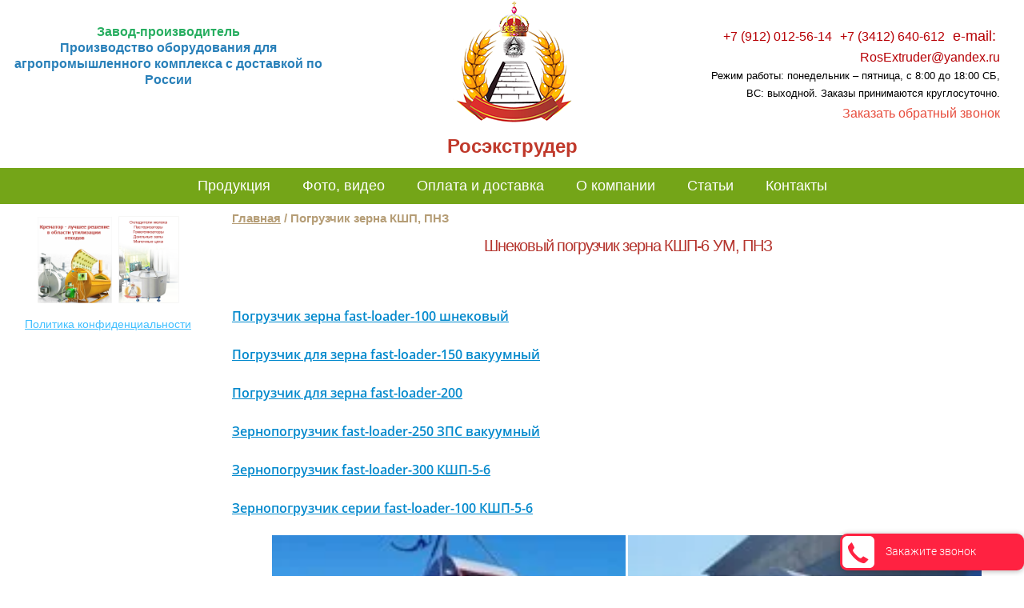

--- FILE ---
content_type: text/html; charset=utf-8
request_url: https://xn--d1acnpjccdbkm9i.xn--p1ai/kupit-shnekovyy-pogruzchik-zerna-zernopogruzchik-r-6-kshp-6-um-tseny-opisaniye-kharakteristiki
body_size: 10392
content:

<!doctype html>
<html lang="ru">
	<head>
		<link rel="icon" href="https://xn--d1acnpjccdbkm9i.xn--p1ai/favicon.ico" type="image/x-icon" />
		<link rel="shortcut icon" href="https://xn--d1acnpjccdbkm9i.xn--p1ai/favicon.ico" type="image/x-icon" />
		<meta charset="utf-8">
		<meta name="robots" content="all"/>
		<title>Шнековый погрузчик зерна КШП-6 УМ, ПНЗ купить от производителя</title>
		<meta name="viewport" content="width=device-width, initial-scale=1.0"/>
		<meta name="format-detection" content="telephone=no"/>
		<meta name="description" content="Купить шнековые погрузчики зерна по цене производителя с доставкой. Они предназначены для загрузки зерновой массы и початков кукурузы с наземной площади в кузова транспортных средств. Производство любых моделей зернопогрузчиков.">
		<meta name="keywords" content="">
		<meta name="SKYPE_TOOLBAR" content="SKYPE_TOOLBAR_PARSER_COMPATIBLE">
		<meta name='wmail-verification' content='c01e4d3904e4b4b5' />
				<link rel="stylesheet" href="/t/v312/images/css/styles.scss.css">
		<link rel="stylesheet" href="/g/css/styles_articles_tpl.css">
		<link rel="stylesheet" href="/t/v312/images/mobile/adaptive.css?8">
		<script src="/g/libs/jquery/1.10.2/jquery.min.js"></script>
		<link rel='stylesheet' type='text/css' href='/shared/highslide-4.1.13/highslide.min.css'/>
<script type='text/javascript' src='/shared/highslide-4.1.13/highslide.packed.js'></script>
<script type='text/javascript'>
hs.graphicsDir = '/shared/highslide-4.1.13/graphics/';
hs.outlineType = null;
hs.showCredits = false;
hs.lang={cssDirection:'ltr',loadingText:'Загрузка...',loadingTitle:'Кликните чтобы отменить',focusTitle:'Нажмите чтобы перенести вперёд',fullExpandTitle:'Увеличить',fullExpandText:'Полноэкранный',previousText:'Предыдущий',previousTitle:'Назад (стрелка влево)',nextText:'Далее',nextTitle:'Далее (стрелка вправо)',moveTitle:'Передвинуть',moveText:'Передвинуть',closeText:'Закрыть',closeTitle:'Закрыть (Esc)',resizeTitle:'Восстановить размер',playText:'Слайд-шоу',playTitle:'Слайд-шоу (пробел)',pauseText:'Пауза',pauseTitle:'Приостановить слайд-шоу (пробел)',number:'Изображение %1/%2',restoreTitle:'Нажмите чтобы посмотреть картинку, используйте мышь для перетаскивания. Используйте клавиши вперёд и назад'};</script>

            <!-- 46b9544ffa2e5e73c3c971fe2ede35a5 -->
            <script src='/shared/s3/js/lang/ru.js'></script>
            <script src='/shared/s3/js/common.min.js'></script>
        <link rel='stylesheet' type='text/css' href='/shared/s3/css/calendar.css' /><link rel="icon" href="/favicon.ico" type="image/x-icon">

<!--s3_require-->
<link rel="stylesheet" href="/g/basestyle/1.0.1/article/article.css" type="text/css"/>
<link rel="stylesheet" href="/g/basestyle/1.0.1/article/article.blue.css" type="text/css"/>
<script type="text/javascript" src="/g/basestyle/1.0.1/article/article.js" async></script>
<!--/s3_require-->

					
		
		
		
			<link rel="stylesheet" type="text/css" href="/g/shop2v2/default/css/theme.less.css">		
			<script type="text/javascript" src="/g/printme.js"></script>
		<script type="text/javascript" src="/g/shop2v2/default/js/tpl.js"></script>
		<script type="text/javascript" src="/g/shop2v2/default/js/baron.min.js"></script>
		
			<script type="text/javascript" src="/g/shop2v2/default/js/shop2.2.js"></script>
		
	<script type="text/javascript">shop2.init({"productRefs": null,"apiHash": null,"hash": null,"verId": 868503,"mode": "","step": "","uri": "","IMAGES_DIR": "/d/","my": null,"shop2_cart_order_payments": 1,"cf_margin_price_enabled": 0,"maps_yandex_key":"","maps_google_key":""});</script>
<style type="text/css">.product-item-thumb {width: px;}.product-item-thumb .product-image, .product-item-simple .product-image {height: px;width: px;}.product-item-thumb .product-amount .amount-title {width: -96px;}.product-item-thumb .product-price {width: -50px;}.shop2-product .product-side-l {width: px;}.shop2-product .product-image {height: px;width: px;}.shop2-product .product-thumbnails li {width: -10px;height: -10px;}</style>
		<script src="/t/v312/images/js/main.js" charset="utf-8"></script>
		<!--[if lt IE 10]>
		<script src="/g/libs/ie9-svg-gradient/0.0.1/ie9-svg-gradient.min.js"></script>
		<script src="/g/libs/jquery-placeholder/2.0.7/jquery.placeholder.min.js"></script>
		<script src="/g/libs/jquery-textshadow/0.0.1/jquery.textshadow.min.js"></script>
		<script src="/g/s3/misc/ie/0.0.1/ie.js"></script>
		<![endif]-->
		<!--[if lt IE 9]>
		<script src="/g/libs/html5shiv/html5.js"></script>
	<![endif]-->
		<script src="/t/v312/images/js/site.addons.js"></script>
		<link rel="stylesheet" href="/t/v312/images/site.addons.scss.css">
	</head>
	<body class="sand sand_new">
		
	<div class="the_new newhead">
		<div class="adapt_menu"><a href="#menu"><span></span></a></div>
			<div class="the_new newlogo">
								
			<a href="https://xn--d1acnpjccdbkm9i.xn--p1ai/" title="Продукция компании РосЭкструдер" class="logo-link">
		
			
			    <img src="/thumb/2/DXSz4yvjau-GkSBHuCsaYA/80r/d/logo111_6.png" 
			         alt="Завод производитель - компания &quot;Росэкструдер&quot;" 
			         title="">
			
			    <div class="company_name">
					<span style="color:#c0392b;"><span style="font-size:18pt;"><strong>Росэкструдер</strong></span></span>
				</div>
			
		
			</a>
		

	</div>
		<div class="newphones">
			<p><a href="tel:+79120125614">+7 (912) 012-56-14</a></p>
			<p><a href="tel:+73412640612">8 (3412) 640-612</a></p>
		</div>
	</div>	
	
			<div class="the_new newslogan">
		<p style="text-align: center;"><strong><span style="font-size:12pt;"><span style="color:#27ae60;">Завод-производитель</span></span></strong></p>
		<p style="text-align: center;"><span style="color:#2980b9;"><span style="font-size:12pt;">Производство оборудования для агропромышленного комплекса с доставкой по России</span></span></p>
	</div>	
		<div class="text_top">
			 <div class="mail">e-mail: <a href="mailto:RosExtruder@yandex.ru">RosExtruder@yandex.ru</a></div>
			<p><span style="color:#000000;"><span style="font-size:10pt;">Режим работы: понедельник &ndash; пятница, c 8:00 до 18:00 СБ, ВС: выходной. Заказы принимаются круглосуточно.</span></span></p>

<p><span style="font-size:12pt;"><a href="#callbackwidget"><span style="color:#e74c3c;">Заказать обратный звонок</span></a></span></p>
		</div>
	<div class="site-wrapper2 ">
		<header role="banner" class="header clear-self">
			<div class="header-inner">
				<div class="site-logo">
				<a href="https://xn--d1acnpjccdbkm9i.xn--p1ai/" title="Продукция компании РосЭкструдер">
						<img src="/t/v312/images/logo.png" alt="Завод производитель - компания &quot;Росэкструдер&quot;" title=""/>
				
					
						<div class="company_name">
					<span style="color:#c0392b;"><span style="font-size:18pt;"><strong>Росэкструдер</strong></span></span>
				</div>
						</a>
				</div>
				
												<div class="activity"><p style="text-align: center;"><strong><span style="font-size:12pt;"><span style="color:#27ae60;">Завод-производитель</span></span></strong></p>

<p style="text-align: center;"><span style="color:#2980b9;"><span style="font-size:12pt;">Производство оборудования для агропромышленного комплекса с доставкой по России</span></span></p></div>
									<div class="site-contacts">
						<p><a href="tel:+79120125614">+7 (912) 012-56-14</a>&nbsp;&nbsp;<a href="tel:+73412640612">+7 (3412) 640-612</a>&nbsp; e-mail:&nbsp;<a href="mailto:RosExtruder@yandex.ru">RosExtruder@yandex.ru</a></p>
						<p><span style="color:#000000;"><span style="font-size:10pt;">Режим работы: понедельник &ndash; пятница, c 8:00 до 18:00 СБ, ВС: выходной. Заказы принимаются круглосуточно.</span></span></p>

<p><span style="font-size:12pt;"><a href="#callbackwidget"><span style="color:#e74c3c;">Заказать обратный звонок</span></a></span></p>
					</div>
							</div>
		</header><!-- .header-->
							<div class="menu-header-wr" style="display: block;">
								<ul class="menu-header"><li><a href="/"  >Продукция</a><ul class="level-2"><li><a href="/granulyatory"  >Гранулятор комбикорма</a></li><li><a href="/ekstrudery-zernovye"  >Экструдеры для кормов</a></li><li><a href="/kupit-shakhtnyye-zernosushilki-dsp-32-50-tsena-zernosushilnyy-kompleks-kzs"  >Стационарные зерносушилки</a></li><li><a href="/mobilnyye-zernosushilki"  >Мобильная зерносушилка</a></li><li><a href="/kupit-topochnyy-blok-dlya-zernosushilki-topki-zernosushilok-teplogenerator"  >Топочный блок для зерносушилки</a></li><li><a href="/zernometateli"  >Зернометатель ЗМ, ПЗС</a></li><li><a href="/kupit-ovs-25-ochistitel-vorokha-samoperedvizhnoy-ovs-25-tsena-zernoochistitelnaya-mashina-ovs-25-tekhnicheskiye-kharakteristiki"  >Очиститель вороха ОВС-25</a></li><li><a href="/krematory-dlya-utilizatsii-zhivotnykh-i-biologicheskikh-otkhodov"  >Крематоры для животных</a></li><li><a href="/insineratory-dlya-szhiganiya-i-utilizatsii-meditsinskikh-i-biologicheskikh-otkhodov"  >Инсинераторы отходов</a></li><li><a href="/chto-takoe-snegoplavilnaya-ustanovka-princip-raboty-mashiny-ceny-vidy-snegotayalok"  >Снегоплавильная установка</a></li><li><a href="/maslopressy"  >Маслопрессы шнековые</a></li><li><a href="/kupit-diskovuyu-boronu-rotatsionnuyu-pruzhinnuyu-zubovuyu-boronu-tsena"  >Бороны</a></li><li><a href="/kupit-zubovye-borony-gidroficirovannuyu-scepku-zubovyh-boron"  >Сцепки зубовых борон</a></li><li><a href="/katki-kolchatyye-kolchato-zubchatyye-shporovyye-katki"  >Катки ККШ, КЗК</a></li><li><a href="/avtomaticheskaya-gorelka-dlya-topochnogo-bloka-kosvennogo-nagreva"  >Горелки топочных блоков</a></li><li><a href="/kupit-zagruzchik-seyalok-na-kamaz-zsn-25-bort-pogruzchik-semyan-na-gaz-53"  >Загрузчики сеялок</a></li><li><a href="/kupit-shnekovyy-pogruzchik-zerna-zernopogruzchik-r-6-kshp-6-um-tseny-opisaniye-kharakteristiki"  >Погрузчик зерна КШП, ПНЗ</a></li><li><a href="/zernopererabatyvayushchiy-kompleks-zpk-zmp-psm-01-ps"  >Зерноперерабатывающий комплекс ЗПК, ЗМП, ПСМ</a></li><li><a href="/kupit-ps-10am-ps-20-protravlivatel-semyan-ps-4-5-psk-15-tsena"  >Протравливатели семян</a></li><li><a href="/pererabatyvayuschee-oborudovanie"  >Перерабатывающее оборудование</a></li></ul></li><li><a href="/foto-video"  >Фото, видео</a></li><li><a href="/oplata-i-dostavka-1"  >Оплата и доставка</a></li><li><a href="/o-kompanii"  >О компании</a></li><li><a href="/stati"  >Статьи</a></li><li><a href="/kontakty-1"  >Контакты</a></li></ul>			</div>
				<div class="content-wrapper clear-self">
			<aside role="complementary" class="sidebar left">
				<div class="left-but"><a href="/f/kommercheskoe-predlozhenie-rosekctruder.rf.doc"><img src="/t/v312/images/order-pic.png"  alt=""></a></div>
				<ul class="menu-left"><li class="opened"><a href="/"  >Продукция</a><ul class="level-2"><li><a href="/granulyatory"  >Гранулятор комбикорма</a></li><li><a href="/ekstrudery-zernovye"  >Экструдер кормов</a></li><li><a href="/kupit-shakhtnyye-zernosushilki-dsp-32-50-tsena-zernosushilnyy-kompleks-kzs"  >Шахтная зерносушилка</a></li><li><a href="/mobilnyye-zernosushilki"  >Мобильная зерносушилка</a></li><li><a href="/kupit-topochnyy-blok-dlya-zernosushilki-topki-zernosushilok-teplogenerator"  >Топочный блок</a></li><li><a href="/zernometateli"  >Зернометатель</a></li><li><a href="/kupit-ovs-25-ochistitel-vorokha-samoperedvizhnoy-ovs-25-tsena-zernoochistitelnaya-mashina-ovs-25-tekhnicheskiye-kharakteristiki"  >ОВС-25</a></li><li><a href="/krematory-dlya-utilizatsii-zhivotnykh-i-biologicheskikh-otkhodov"  >Крематор КР</a></li><li><a href="/insineratory-dlya-szhiganiya-i-utilizatsii-meditsinskikh-i-biologicheskikh-otkhodov"  >Инсинераторы</a></li><li><a href="/chto-takoe-snegoplavilnaya-ustanovka-princip-raboty-mashiny-ceny-vidy-snegotayalok"  >Снегоплавильная установка</a></li><li><a href="/maslopressy"  >Маслопрессы</a></li><li><a href="/kupit-diskovuyu-boronu-rotatsionnuyu-pruzhinnuyu-zubovuyu-boronu-tsena"  >Бороны</a></li><li><a href="/kupit-zubovye-borony-gidroficirovannuyu-scepku-zubovyh-boron"  >Сцепки зубовых борон</a></li><li><a href="/katki-kolchatyye-kolchato-zubchatyye-shporovyye-katki"  >Катки ККШ, КЗК</a></li><li><a href="/avtomaticheskaya-gorelka-dlya-topochnogo-bloka-kosvennogo-nagreva"  >Горелки топочных блоков</a></li><li><a href="/kupit-zagruzchik-seyalok-na-kamaz-zsn-25-bort-pogruzchik-semyan-na-gaz-53"  >Загрузчики сеялок</a></li><li class="opened active"><a href="/kupit-shnekovyy-pogruzchik-zerna-zernopogruzchik-r-6-kshp-6-um-tseny-opisaniye-kharakteristiki"  >Погрузчик зерна КШП, ПНЗ</a></li><li><a href="/zernopererabatyvayushchiy-kompleks-zpk-zmp-psm-01-ps"  >Зерноперерабатывающий комплекс ЗПК, ЗМП, ПСМ</a></li><li><a href="/kupit-ps-10am-ps-20-protravlivatel-semyan-ps-4-5-psk-15-tsena"  >Протравливатели семян</a></li><li><a href="/pererabatyvayuschee-oborudovanie"  >Перерабатывающее оборудование</a></li></ul></li><li><a href="/foto-video"  >Фото, видео</a></li><li><a href="/oplata-i-dostavka-1"  >Оплата и доставка</a></li><li><a href="/o-kompanii"  >О компании</a></li><li><a href="/stati"  >Статьи об оборудовании</a></li><li><a href="/kontakty-1"  >Контакты</a></li></ul>				<form action="/search" class="site-search clear-self">
					<button type="submit">Найти</button>
					<label>
						<input type="text" placeholder="Поиск по сайту...">
					</label>
				<re-captcha data-captcha="recaptcha"
     data-name="captcha"
     data-sitekey="6LcOAacUAAAAAI2fjf6MiiAA8fkOjVmO6-kZYs8S"
     data-lang="ru"
     data-rsize="invisible"
     data-type="image"
     data-theme="light"></re-captcha></form>
									<div class="edit_blocks">
						<div class="edit_block_title"></div>
						<div class="edit_block_body"><p style="text-align: center;"><a href="https://роскрематор.рф" target="_blank"><img alt="Крематор для утилизации животных и инсинератор отходов ЕКО" class="" src="/thumb/2/1n16Bl0hZTcP_A-ZBcbhHQ/r/d/%2Clock.png" style="width: 93px; height: 108px;" title="" /></a>&nbsp;&nbsp;<a href="https://молтех.рф" target="_blank"><img alt="Молочный танк охладитель молока от производителя Молтех" src="/thumb/2/F83WEhEbeMOeMC_vKMP6jQ/r/d/864534__03.png" style="width: 76px; height: 109px;" title="" /></a></p>

<p style="text-align: center;"><a href="/politica">Политика конфиденциальности</a></p></div>
					</div>
								<!--noindex-->								<!--/noindex-->							</aside> <!-- .sidebar-left -->
			<main role="main" class="main">
				<div class="content">
					<div class="content-inner">
													
<div class="site-path" data-url="/kupit-shnekovyy-pogruzchik-zerna-zernopogruzchik-r-6-kshp-6-um-tseny-opisaniye-kharakteristiki"><a href="/" >Главная</a> / Погрузчик зерна КШП, ПНЗ</div>												<h1>Шнековый погрузчик зерна КШП-6 УМ, ПНЗ</h1>




	<p style="text-align: center;">&nbsp;</p>

<p><span data-mega-font-name="open_sans" style="font-family:Open Sans,sans-serif;"><span style="font-size:12pt;"><a href="/pogruzchik-zerna-fast-loader">Погрузчик зерна fast-loader-100 шнековый</a></span></span></p>

<p><span data-mega-font-name="open_sans" style="font-family:Open Sans,sans-serif;"><span style="font-size:12pt;"><a href="/pogruzchik-dlya-zerna-fast-loader-150-vakuumnyj">Погрузчик для зерна fast-loader-150 вакуумный</a></span></span></p>

<p><span data-mega-font-name="open_sans" style="font-family:Open Sans,sans-serif;"><span style="font-size:12pt;"><a href="/pogruzchik-dlya-zerna-fast-loader-200">Погрузчик для зерна fast-loader-200</a></span></span></p>

<p><span data-mega-font-name="open_sans" style="font-family:Open Sans,sans-serif;"><span style="font-size:12pt;"><a href="/zernopogruzchik-fast-loader-250-vakuumnyj">Зернопогрузчик fast-loader-250 ЗПС вакуумный</a></span></span></p>

<p><span data-mega-font-name="open_sans" style="font-family:Open Sans,sans-serif;"><span style="font-size:12pt;"><a href="/zernopogruzchik-fast-loader-300-kshp">Зернопогрузчик fast-loader-300 КШП-5-6</a></span></span></p>

<p><span data-mega-font-name="open_sans" style="font-family:Open Sans,sans-serif;"><span style="font-size:12pt;"><a href="/zernopogruzchik-serii-fast-loader-100-kshp-5-6">Зернопогрузчик серии fast-loader-100 КШП-5-6</a></span></span></p>

<p style="text-align: center;"><a class="highslide" href="/thumb/2/Pgs8IoivirecrFNbCEgnoQ/r/d/shnekovyj_pogruzchik_zerna_kshp_6_um_pnz.jpg"><img alt="Шнековый погрузчик зерна КШП-6 УМ, ПНЗ вакуумный самоходный Росэкструдер.рф" src="/thumb/2/BwpMetiCRn1bUWkvctKVkw/180r160/d/shnekovyj_pogruzchik_zerna_kshp_6_um_pnz.jpg" style="border-width: 0px; width: 442px; height: 393px;" title="" /></a>&nbsp;<a class="highslide" href="/thumb/2/kY3EnIm2Cv5L2X4Cmk0t6g/r/d/kovshovye_pnevmaticheskie_pogruzchiki_zerna.jpg"><img alt="Ковшовые пневматические погрузчики зерна пзн-250, ленточные КШП Росэкструдер.рф" src="/thumb/2/Gw81asaD8f_zbZqfbuhZcA/180r160/d/kovshovye_pnevmaticheskie_pogruzchiki_zerna.jpg" style="border-width: 0px; width: 442px; height: 393px;" title="" /></a>&nbsp;</p>

<p><span data-mega-font-name="open_sans" style="font-family:Open Sans,sans-serif;"><span style="font-size:12pt;">Погрузчики зерна Р-6-КШП-6-УМ, ЗМ &ndash; это передвижные самоходные установки, имеющие непрерывный принцип работы. Данные шнековые установки предназначены для загрузки зерновой массы и початков кукурузы с наземной площади в кузова транспортных средств или какие-либо приемники. Также данные погрузчики, ковшово шнековые метатели могут быть использованы для штабелевочной разгрузочной работы и при перелопачивании зерна в зернохранилищах.</span></span></p>

<p><span data-mega-font-name="open_sans" style="font-family:Open Sans,sans-serif;"><span style="font-size:12pt;">Зерномет скребковый ПЗС, ЗМСН это техника для погрузки и бросания зерна на зерноскладах, модели машин отличаются размерами питателя и скребка, шириной захвата, скоростью основного рабочего триммера. Шнековый зернопогрузчик&nbsp;можно заказать от 200000 рублей дальностью метания более 20 метров с открытого склада в г. Воронеж.</span></span></p>

<p>&nbsp;</p>

<p><strong><span style="font-size:14pt;"><a href="/zernopogruzchik-kshp-pogruzchik-zerna">Зернопогрузчик кшп-5 для зерна ЗПС-100</a></span></strong></p>

<p><strong><span style="font-size:14pt;"><a href="/peregruzchik-zerna-pogruzchik-zerna">Зернопогрузчик шнековый и ковшовый для зерна</a></span></strong></p>

<p><strong><span style="font-size:14pt;"><a href="/peregruzhatel-zerna-pogruzchik-zerna-zernopogruzchik">Перегружатель зерна, погрузчик зерна</a></span></strong></p>

<p><strong><span style="font-size:14pt;"><a href="/pogruzchik-zerna-tsena-kupit-pogruzchik-zerna">Шнековый погрузчик зерна</a></span></strong></p>

<p style="text-align: center;"><a href="#"><img alt="Купить шнековый погрузчик зерна КШП-6 УМ, ПНЗ по цене производителя" class="mce-s3-button " src="/d/868503/d/buttons/2001107.png" style="width: 162px; height: 39px;" /></a></p>

<ol>
	<li><span data-mega-font-name="open_sans" style="font-family:Open Sans,sans-serif;"><span style="font-size:12pt;">Используются новые поворотные платформы, более эффективные в использовании.</span></span></li>
	<li><span data-mega-font-name="open_sans" style="font-family:Open Sans,sans-serif;"><span style="font-size:12pt;">Применяются в погрузчиках зерна только специальные высококачественные стали определенной марки, а швеллеры заменены на трубы, имеющие прямоугольное сечение, что обеспечивает существенное повышение надежности и прочности узлов.</span></span></li>
	<li><span data-mega-font-name="open_sans" style="font-family:Open Sans,sans-serif;"><span style="font-size:12pt;">Особая конструкция ковшей повышает производительность установки до ста пятидесяти тонн в час.</span></span></li>
	<li><span data-mega-font-name="open_sans" style="font-family:Open Sans,sans-serif;"><span style="font-size:12pt;">Обеспечивают высоту загрузки выше четырех метров.</span></span></li>
	<li><span data-mega-font-name="open_sans" style="font-family:Open Sans,sans-serif;"><span style="font-size:12pt;">Транспортеры зернопогрузчиков поворачиваются специальными механизмами, представляющие собой горизонтальные моторы-редукторы, имеющие встроенный тормоз.</span></span></li>
</ol>

<table align="center" border="1" cellpadding="1" cellspacing="1">
	<tbody>
		<tr>
			<td colspan="2" rowspan="1" style="text-align: center; vertical-align: middle;"><span data-mega-font-name="open_sans" style="font-family:Open Sans,sans-serif;"><span style="font-size:12pt;"><strong>Наименование, технические характеристики шнекового погрузчика</strong></span></span></td>
			<td style="text-align: center; vertical-align: middle;"><span data-mega-font-name="open_sans" style="font-family:Open Sans,sans-serif;"><span style="font-size:12pt;"><strong>Стоимость</strong></span></span></td>
		</tr>
		<tr>
			<td style="text-align: center; vertical-align: middle;"><span data-mega-font-name="open_sans" style="font-family:Open Sans,sans-serif;"><span style="font-size:12pt;">Зернометатель ЗМС 170</span></span></td>
			<td style="text-align: center; vertical-align: middle;"><span data-mega-font-name="open_sans" style="font-family:Open Sans,sans-serif;"><span style="font-size:12pt;">&mdash;170 тн/час, дальность &mdash; 26 м, высота &mdash; 8,5 м, захват 4,1 м.</span></span></td>
			<td style="text-align: center; vertical-align: middle;">&nbsp;</td>
		</tr>
		<tr>
			<td style="text-align: center; vertical-align: middle;"><span data-mega-font-name="open_sans" style="font-family:Open Sans,sans-serif;"><span style="font-size:12pt;">Зернометатель ЗМС 140</span></span></td>
			<td style="text-align: center; vertical-align: middle;"><span data-mega-font-name="open_sans" style="font-family:Open Sans,sans-serif;"><span style="font-size:12pt;">&mdash;140 тн/час, дальность &mdash; 24 м, высота &mdash; 8 м, захват 4,1 м</span></span></td>
			<td style="text-align: center; vertical-align: middle;">&nbsp;</td>
		</tr>
		<tr>
			<td style="text-align: center; vertical-align: middle;"><span data-mega-font-name="open_sans" style="font-family:Open Sans,sans-serif;"><span style="font-size:12pt;">Зернометатель ЗМС 100</span></span></td>
			<td style="text-align: center; vertical-align: middle;"><span data-mega-font-name="open_sans" style="font-family:Open Sans,sans-serif;"><span style="font-size:12pt;">&mdash;100 тн/час, дальность &mdash; 24 м, высота &mdash; 8 м, захват 4,1 м.</span></span></td>
			<td style="text-align: center; vertical-align: middle;">&nbsp;</td>
		</tr>
		<tr>
			<td style="text-align: center; vertical-align: middle;"><span data-mega-font-name="open_sans" style="font-family:Open Sans,sans-serif;"><span style="font-size:12pt;">Зернометатель ЗС 90 с КП</span></span></td>
			<td style="text-align: center; vertical-align: middle;"><span data-mega-font-name="open_sans" style="font-family:Open Sans,sans-serif;"><span style="font-size:12pt;">&mdash;90 тн/час, дальность &mdash; 21 м, высота &mdash; 6 м. Механизм передвижения &mdash; коробка передач, захват 4,1 м.</span></span></td>
			<td style="text-align: center; vertical-align: middle;">&nbsp;</td>
		</tr>
		<tr>
			<td style="text-align: center; vertical-align: middle;"><span data-mega-font-name="open_sans" style="font-family:Open Sans,sans-serif;"><span style="font-size:12pt;"><strong><a href="/zernometateli" title="Зернометатель ЗМ 60">Зернометатель ЗМ 60</a></strong></span></span></td>
			<td style="text-align: center; vertical-align: middle;"><span data-mega-font-name="open_sans" style="font-family:Open Sans,sans-serif;"><span style="font-size:12pt;">&mdash;60 тн/час, дальность &mdash; до 21 м, высота загрузки транспортного средства &mdash; 3,2 м. Забор зерна шнековыми питателями.</span></span></td>
			<td style="text-align: center; vertical-align: middle;">&nbsp;</td>
		</tr>
	</tbody>
</table>

	
						</div> <!-- .content-inner -->
					</div> <!-- .content -->
				</main> <!-- .main -->
			</div> <!-- .content-wrapper -->
		</div> <!-- .site-wrapper -->
		<footer role="contentinfo" class="footer">
			<div class="footer-inner">
									<ul class="menu-footer">
																														<li>
																					<a href="/">Продукция</a>
																			</li>
																																																																																																																																																																																																																																																																																																																	<li>
																					<a href="/foto-video">Фото, видео</a>
																			</li>
																																													<li>
																					<a href="/oplata-i-dostavka-1">Оплата и доставка</a>
																			</li>
																																													<li>
																					<a href="/o-kompanii">О компании</a>
																			</li>
																																													<li>
																					<a href="/stati">Статьи</a>
																			</li>
																																													<li>
																					<a href="/kontakty-1">Контакты</a>
																			</li>
																										</ul>
								<div class="site-name">
										
					© 2010 - 2025 Компания &quot;Росэкструдер&quot;
				</div>
				<!--noindex-->
				<div class="site-copyright">
					<span style='font-size:14px;' class='copyright'></span>
				</div>
				
			    <script>
			    	$(function(){
			    		$('.site-copyright').find('a').attr('rel','nofollow');
			    	})
			    </script>
			    
			    <!--/noindex-->
									<div class="counters">
						<!-- Yandex.Metrika counter -->
<script type="text/javascript" >
    (function (d, w, c) {
        (w[c] = w[c] || []).push(function() {
            try {
                w.yaCounter27434255 = new Ya.Metrika({
                    id:27434255,
                    clickmap:true,
                    trackLinks:true,
                    accurateTrackBounce:true,
                    webvisor:true
                });
            } catch(e) { }
        });

        var n = d.getElementsByTagName("script")[0],
            s = d.createElement("script"),
            f = function () { n.parentNode.insertBefore(s, n); };
        s.type = "text/javascript";
        s.async = true;
        s.src = "https://mc.yandex.ru/metrika/watch.js";

        if (w.opera == "[object Opera]") {
            d.addEventListener("DOMContentLoaded", f, false);
        } else { f(); }
    })(document, window, "yandex_metrika_callbacks");
</script>
<noscript><div><img src="https://mc.yandex.ru/watch/27434255" style="position:absolute; left:-9999px;" alt="" /></div></noscript>
<!-- /Yandex.Metrika counter -->


<!-- Rating@Mail.ru counter -->
<script type="text/javascript">
var _tmr = window._tmr || (window._tmr = []);
_tmr.push({id: "2915535", type: "pageView", start: (new Date()).getTime()});
(function (d, w, id) {
if (d.getElementById(id)) return;
var ts = d.createElement("script"); ts.type = "text/javascript"; ts.async = true; ts.id = id;
ts.src = (d.location.protocol == "https:" ? "https:" : "http:") + "//top-fwz1.mail.ru/js/code.js";
var f = function () {var s = d.getElementsByTagName("script")[0]; s.parentNode.insertBefore(ts, s);};
if (w.opera == "[object Opera]") { d.addEventListener("DOMContentLoaded", f, false); } else { f(); }
})(document, window, "topmailru-code");
</script><noscript><div>
<img src="//top-fwz1.mail.ru/counter?id=2915535;js=na" style="border:0;position:absolute;left:-9999px;" alt="" />
</div></noscript>
<!-- //Rating@Mail.ru counter -->

<script type="text/javascript" src="//cp.onicon.ru/loader/54bede1b72d22c13438b457e.js"></script>
<!--__INFO2026-01-15 15:08:55INFO__-->

					</div>
								<div class="up"></div>
									<div class="bot-contacts">
						<p><a href="tel:+79120125614">+7 (912) 012-56-14</a>&nbsp;&nbsp;<a href="tel:+73412640612">+7 (3412) 640-612</a>&nbsp; e-mail:&nbsp;<a href="mailto:RosExtruder@yandex.ru">RosExtruder@yandex.ru</a></p>
					</div>
								<div class="soc-block">
																								</div>
				<div class="footer-block">
					<hr />
<p>Обращаем ваше внимание на то, что данный интернет-сайт носит исключительно информационный характер и ни при каких условиях не является публичной офертой, определяемой положениями Статьи 437 Гражданского кодекса РФ.</p>

<p>Склады компании находятся в нескольких городах. Предоставим отзывы клиентов и контакты предприятий эксплуатирующих оборудование в вашем регионе.</p>

<p><a href="/politica">Политика конфиденциальности</a><br />
&nbsp;</p>
					
				</div>
			</div>
		</footer><!-- .footer -->
		
		<nav id="menu"></nav>
		<script type="text/javascript" src="/t/v312/images/mobile/adaptive.js?36"></script>
		
		<link rel="stylesheet" href="https://cdn.envybox.io/widget/cbk.css">
		<script type="text/javascript" src="https://cdn.envybox.io/widget/cbk.js?wcb_code=6b8f76374bbebac533cf1b42cb575525" charset="UTF-8" async></script>
		
	
<!-- assets.bottom -->
<!-- </noscript></script></style> -->
<script src="/my/s3/js/site.min.js?1768462484" ></script>
<script src="/my/s3/js/site/defender.min.js?1768462484" ></script>
<script >/*<![CDATA[*/
var megacounter_key="f86efb214dcd4fab186712d668438521";
(function(d){
    var s = d.createElement("script");
    s.src = "//counter.megagroup.ru/loader.js?"+new Date().getTime();
    s.async = true;
    d.getElementsByTagName("head")[0].appendChild(s);
})(document);
/*]]>*/</script>
<script >/*<![CDATA[*/
$ite.start({"sid":864534,"vid":868503,"aid":1010049,"stid":4,"cp":21,"active":true,"domain":"xn--d1acnpjccdbkm9i.xn--p1ai","lang":"ru","trusted":false,"debug":false,"captcha":3,"onetap":[{"provider":"vkontakte","provider_id":"51946100","code_verifier":"mwWDD1ZZFZMgNNlZOZYNYiDUhzQzQz00GjNTYmTDxIY"}]});
/*]]>*/</script>
<style>@font-face {font-family: "Open Sans";src: url("/g/fonts/open_sans/open_sans-r.eot"); src:url("/g/fonts/open_sans/open_sans-r.eot?#iefix") format("embedded-opentype"), url("/g/fonts/open_sans/open_sans-r.woff2#open_sans") format("woff2"), url("/g/fonts/open_sans/open_sans-r.woff#open_sans") format("woff"), url("/g/fonts/open_sans/open_sans-r.ttf#open_sans") format("truetype"), url("/g/fonts/open_sans/open_sans-r.svg#open_sans") format("svg");font-weight: 400;font-style: normal;}@font-face {font-family: "Open Sans";src: url("/g/fonts/open_sans/open_sans-b.eot"); src:url("/g/fonts/open_sans/open_sans-b.eot?#iefix") format("embedded-opentype"), url("/g/fonts/open_sans/open_sans-b.woff2#open_sans") format("woff2"), url("/g/fonts/open_sans/open_sans-b.woff#open_sans") format("woff"), url("/g/fonts/open_sans/open_sans-b.ttf#open_sans") format("truetype"), url("/g/fonts/open_sans/open_sans-b.svg#open_sans") format("svg");font-weight: 700;font-style: normal;}@font-face {font-family: "Open Sans";src: url("/g/fonts/open_sans/open_sans-i.eot"); src:url("/g/fonts/open_sans/open_sans-i.eot?#iefix") format("embedded-opentype"), url("/g/fonts/open_sans/open_sans-i.woff2#open_sans") format("woff2"), url("/g/fonts/open_sans/open_sans-i.woff#open_sans") format("woff"), url("/g/fonts/open_sans/open_sans-i.ttf#open_sans") format("truetype"), url("/g/fonts/open_sans/open_sans-i.svg#open_sans") format("svg");font-weight: 400;font-style: italic;}@font-face {font-family: "Open Sans";src: url("/g/fonts/open_sans/open_sans-b-i.eot"); src:url("/g/fonts/open_sans/open_sans-b-i.eot?#iefix") format("embedded-opentype"), url("/g/fonts/open_sans/open_sans-b-i.woff2#open_sans") format("woff2"), url("/g/fonts/open_sans/open_sans-b-i.woff#open_sans") format("woff"), url("/g/fonts/open_sans/open_sans-b-i.ttf#open_sans") format("truetype"), url("/g/fonts/open_sans/open_sans-b-i.svg#open_sans") format("svg");font-weight: 700;font-style: italic;}@font-face {font-family: "Open Sans";src: url("/g/fonts/open_sans/open_sans-l.eot"); src:url("/g/fonts/open_sans/open_sans-l.eot?#iefix") format("embedded-opentype"), url("/g/fonts/open_sans/open_sans-l.woff2#open_sans") format("woff2"), url("/g/fonts/open_sans/open_sans-l.woff#open_sans") format("woff"), url("/g/fonts/open_sans/open_sans-l.ttf#open_sans") format("truetype"), url("/g/fonts/open_sans/open_sans-l.svg#open_sans") format("svg");font-weight: 300;font-style: normal;}@font-face {font-family: "Open Sans";src: url("/g/fonts/open_sans/open_sans-l-i.eot"); src:url("/g/fonts/open_sans/open_sans-l-i.eot?#iefix") format("embedded-opentype"), url("/g/fonts/open_sans/open_sans-l-i.woff2#open_sans") format("woff2"), url("/g/fonts/open_sans/open_sans-l-i.woff#open_sans") format("woff"), url("/g/fonts/open_sans/open_sans-l-i.ttf#open_sans") format("truetype"), url("/g/fonts/open_sans/open_sans-l-i.svg#open_sans") format("svg");font-weight: 300;font-style: italic;}@font-face {font-family: "Open Sans";src: url("/g/fonts/open_sans/open_sans-s-b.eot"); src:url("/g/fonts/open_sans/open_sans-s-b.eot?#iefix") format("embedded-opentype"), url("/g/fonts/open_sans/open_sans-s-b.woff2#open_sans") format("woff2"), url("/g/fonts/open_sans/open_sans-s-b.woff#open_sans") format("woff"), url("/g/fonts/open_sans/open_sans-s-b.ttf#open_sans") format("truetype"), url("/g/fonts/open_sans/open_sans-s-b.svg#open_sans") format("svg");font-weight: 600;font-style: normal;}@font-face {font-family: "Open Sans";src: url("/g/fonts/open_sans/open_sans-s-b-i.eot"); src:url("/g/fonts/open_sans/open_sans-s-b-i.eot?#iefix") format("embedded-opentype"), url("/g/fonts/open_sans/open_sans-s-b-i.woff2#open_sans") format("woff2"), url("/g/fonts/open_sans/open_sans-s-b-i.woff#open_sans") format("woff"), url("/g/fonts/open_sans/open_sans-s-b-i.ttf#open_sans") format("truetype"), url("/g/fonts/open_sans/open_sans-s-b-i.svg#open_sans") format("svg");font-weight: 600;font-style: italic;}@font-face {font-family: "Open Sans";src: url("/g/fonts/open_sans/open_sans-e-b.eot"); src:url("/g/fonts/open_sans/open_sans-e-b.eot?#iefix") format("embedded-opentype"), url("/g/fonts/open_sans/open_sans-e-b.woff2#open_sans") format("woff2"), url("/g/fonts/open_sans/open_sans-e-b.woff#open_sans") format("woff"), url("/g/fonts/open_sans/open_sans-e-b.ttf#open_sans") format("truetype"), url("/g/fonts/open_sans/open_sans-e-b.svg#open_sans") format("svg");font-weight: 800;font-style: normal;}@font-face {font-family: "Open Sans";src: url("/g/fonts/open_sans/open_sans-e-b-i.eot"); src:url("/g/fonts/open_sans/open_sans-e-b-i.eot?#iefix") format("embedded-opentype"), url("/g/fonts/open_sans/open_sans-e-b-i.woff2#open_sans") format("woff2"), url("/g/fonts/open_sans/open_sans-e-b-i.woff#open_sans") format("woff"), url("/g/fonts/open_sans/open_sans-e-b-i.ttf#open_sans") format("truetype"), url("/g/fonts/open_sans/open_sans-e-b-i.svg#open_sans") format("svg");font-weight: 800;font-style: italic;}</style>
<!-- /assets.bottom -->
</body>
	<!-- 686 -->
</html>

--- FILE ---
content_type: text/css
request_url: https://xn--d1acnpjccdbkm9i.xn--p1ai/t/v312/images/site.addons.scss.css
body_size: 1807
content:
@charset "UTF-8";
div[id ^= sandbox_theme_panel] {
  width: 120px !important;
  font-size: 10px !important;
  right: 0;
  top: auto !important;
  bottom: 0 !important;
}
.menu-left > li > span {
  color: #b70005;
  background: #ffe2b4;
  display: block;
  padding: 5px 20px;
  text-decoration: none;
  font: 400 16px Arial, Helvetica, sans-serif;
}
.menu-left ul li span {
  display: block;
  color: #fcca7a;
  font: 400 12px Arial, Helvetica, sans-serif;
  padding: 7px 20px 7px 0;
}
.menu-footer li span {
  display: block;
  text-decoration: none;
  color: #ffffff;
  font: 400 16px Arial, Helvetica, sans-serif;
  background: #0157be;
  padding: 5px;
}
.menu-footer li a {
  padding: 5px;
  font: 400 16px Arial, Helvetica, sans-serif;
}
.sand .content-wrapper, .sand .header, .sand .footer .footer-inner {
  width: 1440px;
  max-width: 100%;
  box-sizing: border-box;
}
@media (min-width: 901px) {
  .sand {
    /*.sidebar.left {
			width: 280px !important;
			> ul, > div {
				width: 100%;
				box-sizing: border-box;
			}
		}
		.sidebar.left ~ .main > .content {
			margin-left: 305px;
		}*/
  }
  .sand .site-logo {
    left: calc(50% - 123px);
  }
}
.content-inner h1 {
  text-align: center;
}
.content-inner, .g-article__body, .g-page-article {
  font-size: 12px;
}
.content-inner p {
  margin-top: 0;
  margin-bottom: 18px;
}
.content-inner {
  font-weight: 600;
}
h2 {
  margin: 20px 0 15px 0 !important;
}
h3 {
  margin: 20px 0 15px 0 !important;
}
.content-inner {
  line-height: 20px;
}
.content-inner, .head_user_text {
  line-height: 1.75rem;
}
@media (max-width: 900px) {
  .menu-header-wr {
    display: none !important;
  }
}
.sidebar.left .site-search {
  display: none;
}
/* скрыть подпункты по умолчанию */
.menu-left ul.level-2 {
  display: none;
  margin: 0;
  padding-left: 15px;
}
.menu-left li.opened > ul.level-2 {
  display: block;
}
/* триггер (a или span) */
.menu-left li.has-sub > a, .menu-left li.has-sub > span {
  position: relative;
  padding-right: 26px;
  /* место для стрелки */
  cursor: pointer;
}
/* реальная стрелка внутри триггера */
.menu-left li.has-sub .arrow {
  position: absolute;
  right: 25px;
  top: 50%;
  width: 10px;
  height: 10px;
  border-right: 2px solid currentColor;
  border-bottom: 2px solid currentColor;
  transform: translateY(-50%) rotate(-45deg);
  /* вправо */
  transition: transform 0.18s ease;
  pointer-events: auto;
  display: inline-block;
  box-sizing: border-box;
}
/* поворот при открытии */
.menu-left li.has-sub.opened .arrow {
  transform: translateY(-50%) rotate(45deg);
  /* вниз */
}
/* маленькое улучшение — выделение при фокусе */
.menu-left li.has-sub > a:focus, .menu-left li.has-sub > span:focus {
  outline: none;
  outline-offset: 4px;
}
.site-logo a, .newlogo a {
  text-decoration: none;
}
@media (min-width: 1024px) {
  /* Скрываем все пункты, кроме Главная и Продукция */
  /* Если «Продукция» с подменю — оставляем её полностью */
  .menu-left > li:not(:first-child):not(.has-sub) {
    display: none;
  }
  .menu-left > li.has-sub {
    display: block;
  }
  .menu-left {
    min-height: unset;
    border: 2px solid rgba(255, 255, 255, 0.5);
    border-radius: 8px;
    background: linear-gradient(135deg, #1e90ff, #0066cc);
    box-sizing: border-box;
    padding: 10px;
  }
  .menu-left:before {
    display: none;
  }
  .menu-left:after {
    display: none;
  }
}
.sand_new .menu-header-wr {
  overflow: initial;
  margin-top: 10px;
  position: sticky;
  padding: 0 20px;
  top: 0;
  z-index: 101;
  background: #74a518;
}
.sand_new .menu-header-wr .menu-header {
  height: auto;
  width: 100%;
  max-width: 1440px;
}
.sand_new .menu-header-wr .menu-header:after {
  display: none;
}
.sand_new .menu-header-wr .menu-header > li > span {
  position: relative;
  display: inline-block;
  text-decoration: none;
  color: #fff;
  padding: 12px;
  font: 400 18px Arial, Helvetica, sans-serif;
  line-height: normal;
}
.sand_new .menu-header-wr .menu-header > li a {
  height: auto;
  line-height: normal;
  padding: 12px 20px;
  text-align: left;
  font-size: 18px;
}
.sand_new .menu-header-wr .menu-header > li a:hover {
  background: #ffe2b4;
}
.sand_new .menu-header-wr .menu-header > li ul {
  display: none;
  margin: 0;
  padding: 10px;
  list-style: none;
  position: absolute;
  padding: 10px;
}
.sand_new .menu-header-wr .menu-header > li:hover > ul {
  display: block;
  max-width: 300px;
  min-width: 300px;
  padding: 10px 0;
}
.sand_new .menu-header-wr .menu-header > li:hover > ul li a {
  padding: 7px;
  font-size: 15px;
  background: #74a518;
  height: auto;
  display: block;
}
.sand_new .menu-header-wr .menu-header > li:hover > ul li a:hover {
  background: #ffe2b4;
}
.sand_new .menu-header-wr .menu-header > li.row-menu-btn {
  position: relative;
}
.sand_new .menu-header-wr .menu-header > li.row-menu-btn > ul {
  right: 0;
}
@media (min-width: 900px) {
  .menu-left {
    display: none !important;
  }
}
.menu-footer {
  display: none;
}


--- FILE ---
content_type: application/javascript
request_url: https://xn--d1acnpjccdbkm9i.xn--p1ai/t/v312/images/js/main.js
body_size: 165
content:
$(function(){
	$(function(){
		var e = $(".up");
		var	speed = 500;

		e.click(function(){
			$("html, body").animate({ scrollTop: 0}, 500 );
			return false; //важно!
		});
		//появление
		function show_scrollTop(){
			( $(window).scrollTop()>300 ) ? e.fadeIn(600) : e.hide();
		}
		$(window).scroll( function(){show_scrollTop()} ); show_scrollTop();
	});
});

--- FILE ---
content_type: text/javascript
request_url: https://counter.megagroup.ru/f86efb214dcd4fab186712d668438521.js?r=&s=1280*720*24&u=https%3A%2F%2Fxn--d1acnpjccdbkm9i.xn--p1ai%2Fkupit-shnekovyy-pogruzchik-zerna-zernopogruzchik-r-6-kshp-6-um-tseny-opisaniye-kharakteristiki&t=%D0%A8%D0%BD%D0%B5%D0%BA%D0%BE%D0%B2%D1%8B%D0%B9%20%D0%BF%D0%BE%D0%B3%D1%80%D1%83%D0%B7%D1%87%D0%B8%D0%BA%20%D0%B7%D0%B5%D1%80%D0%BD%D0%B0%20%D0%9A%D0%A8%D0%9F-6%20%D0%A3%D0%9C%2C%20%D0%9F%D0%9D%D0%97%20%D0%BA%D1%83%D0%BF%D0%B8%D1%82%D1%8C%20%D0%BE%D1%82%20%D0%BF%D1%80%D0%BE%D0%B8%D0%B7%D0%B2%D0%BE%D0%B4%D0%B8%D1%82%D0%B5%D0%BB%D1%8F&fv=0,0&en=1&rld=0&fr=0&callback=_sntnl1768478945832&1768478945832
body_size: 96
content:
//:1
_sntnl1768478945832({date:"Thu, 15 Jan 2026 12:09:05 GMT", res:"1"})